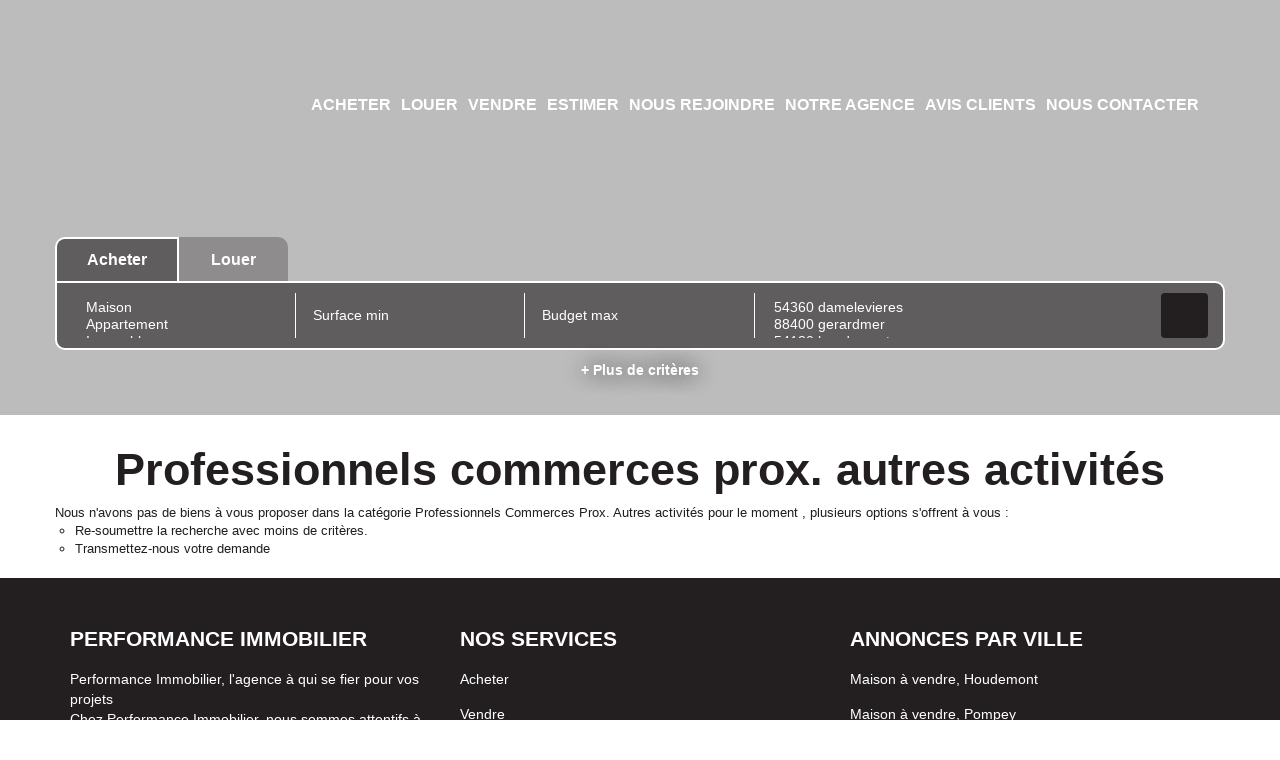

--- FILE ---
content_type: text/html; charset=UTF-8
request_url: https://www.performance-immobilier-nancy.fr/type_bien/24-6-67-114/autres-activites.html
body_size: 2329
content:
<!DOCTYPE html>
<html lang="en">
<head>
    <meta charset="utf-8">
    <meta name="viewport" content="width=device-width, initial-scale=1">
    <title></title>
    <style>
        body {
            font-family: "Arial";
        }
    </style>
    <script type="text/javascript">
    window.awsWafCookieDomainList = [];
    window.gokuProps = {
"key":"AQIDAHjcYu/GjX+QlghicBgQ/[base64]",
          "iv":"CgAEBiLmWAAABl3N",
          "context":"euiKAu1O6F3FrHVzIvfELmJMxQU75wrzTS3Y6ADMoUgK74CTkvt0D5tqeOhYz7nvlKwHcpYBm815aUdt/y88ObPaTZEltC8MDeqINLmRn3YUvW3DYYVPyAukfMbDLUj9pZpEChnRm8HklMRswCcZu6TWjTowufWpy3mSmY6q76cJQmoBMUBF72GybTX9jfkysHIWBcrnGjscnvkEFjaJCU0SuBOGI3rSZMShj8NZLN50PN10cfOnsNECmxUU1wrA7/IEUukUULg4TTntgAWIo4RRUErPNBdGk3ycmP1dVuPOHDxjVQxMRa67rpF7iNAY5Jt1KgUDxQ/AtlvTZHXqr1744FHs3PQp3Hv3pG3hvA6OKsEDHtqkv9EngFpi0SjrnhbqL8lUOhBAmngfQZTnj16hnvxxki/t/7T9sQf8zzuu5qJZHt9OYV6HvPqld1MgDX8nyyCTyxS/C+Wv0Cx/XRbUix96PaFh0YOaA6xvSJnaOM4/6SfF2sbcrPaxgSbma8tcFSk7h/7c5E7UwirmUKB+N4vQiNfC5xsu9zU0jh8XvoDkykVFh8pIbZkROJDRXnJGQVZY2hKke7U9nzflsGaabd7REkzIKGVW1BL2t+Tjt1o9jnij9HSpimSe5oN2ioebNK81lNsnuzZq0EA8Rmt+Ed6JSgmkc/FNA9gBZ8td4C0u0A17vCNj//KKG6/6Ftgh2CPkvhjhyYFkMo7Ry3g6A0aSoMcDLREz7ssJfNwTQj5+aQC+oM04d93FH+Fncl6VNcJEnv0K4qkwhpg7f6LsSBRpZ8cxwg=="
};
    </script>
    <script src="https://7813e45193b3.47e58bb0.eu-west-3.token.awswaf.com/7813e45193b3/28fa1170bc90/1cc501575660/challenge.js"></script>
</head>
<body>
    <div id="challenge-container"></div>
    <script type="text/javascript">
        AwsWafIntegration.saveReferrer();
        AwsWafIntegration.checkForceRefresh().then((forceRefresh) => {
            if (forceRefresh) {
                AwsWafIntegration.forceRefreshToken().then(() => {
                    window.location.reload(true);
                });
            } else {
                AwsWafIntegration.getToken().then(() => {
                    window.location.reload(true);
                });
            }
        });
    </script>
    <noscript>
        <h1>JavaScript is disabled</h1>
        In order to continue, we need to verify that you're not a robot.
        This requires JavaScript. Enable JavaScript and then reload the page.
    </noscript>
</body>
</html>